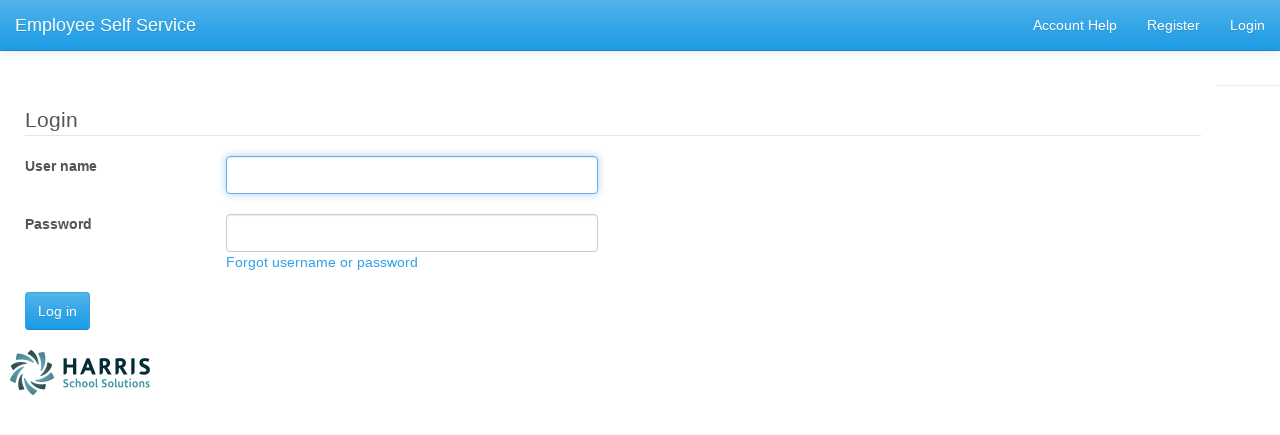

--- FILE ---
content_type: text/html; charset=utf-8
request_url: https://ess.attalla.k12.al.us/EmployeeSelfService/Account/Login?ReturnUrl=%2fEmployeeSelfService
body_size: 3641
content:
<!DOCTYPE html>
<html lang="en">
    <head>
        <meta http-equiv="X-UA-Compatible" content="IE=edge" charset="utf8" />
        <title> - Employee Self Service</title>

        
        <meta name="viewport" content="width=device-width, initial-scale=1.0">
        <link href="/EmployeeSelfService/Content/themes/default/bootstrap.css" rel="stylesheet">

        <link href="/EmployeeSelfService/Content/kendo/2018.1.221/kendostyles?v=mTTlwGE0fhQulscvyj26wYfDvHoyLJTHauYIQYaLysU1" rel="stylesheet"/>
<link href="/EmployeeSelfService/Content/jgrowl?v=FvK3EYH42Dylkx_hdaYK9XEYImRvzXCAMXEBlW291w81" rel="stylesheet"/>
        
        <link href="/EmployeeSelfService/Content/kendo/2018.1.221/kendo.bootstrap.min.css" rel="stylesheet" />
        
    </head>

    <body>
               
        <div role="main" id="page">

            

            <div class="container" style="float:left; padding-left: 25px; width: 95%;">           
                    
                    


<div class="container" role="navigation" >

    <nav class="navbar navbar-default navbar-fixed-top">
        <div class="container-fluid">
            <div class="navbar-header">
                <button class="navbar-toggle collapsed navbar-left" aria-expanded="false" aria-controls="navbar" type="button" data-target="#navbar" data-toggle="collapse">
                    <span class="sr-only">Toggle navigation</span>
                    <span class="icon-bar"></span>
                    <span class="icon-bar"></span>
                    <span class="icon-bar"></span>
                </button>
                <a role="heading" aria-level="1" class="navbar-brand" href="/EmployeeSelfService/Home/Index" title="ESS Home">Employee Self Service</a>
            </div>
            <div class="navbar-collapse collapse" id="navbar">
                <ul class="nav navbar-nav" id="test">
                            <li></li>

                </ul>
                <ul class="nav navbar-nav navbar-right">
                        <li class="nav navbar-link"><a data-dialog-title="Account Help" href="/EmployeeSelfService/Account/ForgotPassword?ReturnUrl=%2FEmployeeSelfService%2FAccount%2FLogin" id="accountHelpLink">Account Help</a></li>
                            <li class="nav navbar-link"><a data-dialog-title="Registration" href="/EmployeeSelfService/Account/Register?ReturnUrl=%2FEmployeeSelfService%2FAccount%2FLogin" id="registerLink">Register</a></li>
                            <li class="nav navbar-link"><a data-dialog-title="Identification" href="/EmployeeSelfService/Account/Login?ReturnUrl=%2FEmployeeSelfService%2FAccount%2FLogin" id="loginLink">Login</a></li>
                </ul>
            </div><!--/.nav-collapse -->
        </div><!--/.container-fluid -->
    </nav>
</div>

<section id="loginForm">
    <br />
<form action="/EmployeeSelfService/Account/Login?ReturnUrl=%2FEmployeeSelfService" method="post"><input name="__RequestVerificationToken" type="hidden" value="Voj8-eyVqLWVeCqzbnqXKkzN6rn11GeYInARAVaJ30BwbTnh85DAZXmNIzbFca3cTKgup1qnIXprAVKHX_VlCZ4mBFnLvlFYhAY8-1t2xfA9ilz1PLWAQIyDbAMHl0MjT4JSZg1mEVFRH3OFSYO8A3MPWZpNsnoAgY5aO2ctCDs1" />        <div id="message" style="display: none;">
            
        </div>
        <fieldset>
            <legend>Login</legend>
            <div class="row">
                <div class="col-md-2">
                    <label for="UserName">User name</label>
                </div>
                <div class="col-md-4">
                    <input class="form-control" id="UserName" name="UserName" type="text" value="" />
                    
                </div>
            </div>
            <br />
            <div class=" row">
                <div class="col-md-2">
                    <label for="Password">Password</label>
                </div>
                <div class="col-md-4">
                    <input class="form-control" id="Password" name="Password" type="password" />
                    
                </div>
            </div>
            <div class="row">
                <div class="col-md-2">

                </div>
                <div class="col-md-4">
                    <a class="btn-link" data-dialog-title="Forgot username or password" href="/EmployeeSelfService/Account/ForgotPassword?ReturnUrl=%2FEmployeeSelfService%2FAccount%2FLogin" id="forgotPassword">Forgot username or password</a>
                </div>
            </div>
            <br />
            <div class="row">
                <div class="col-md-2">
                    <input class="btn btn-primary" type="submit" value="Log in" />
                </div>
            </div>
            <br />
            <div class="row">
                <img src="/EmployeeSelfService/Images/harris_school_solutions_logo_ex_small.png" alt="Harris Logo" />
            </div>
        </fieldset>
</form></section>
<section></section>

                                                                    
            </div>
            
            <hr />
        </div>
        
        <script src="/EmployeeSelfService/bundles/jquery?v=xCcH8AoyOtTXU966Z8EcHjfByQrQ1VtfBYy8Kdo-FrI1"></script>
<script src="/EmployeeSelfService/bundles/bootstrap?v=M4Nk6kIOwMFflsEKET0iPL9i5YBqbzMzvUOrd8gyCnw1"></script>
<script src="/EmployeeSelfService/bundles/kendo/2018.1.221/kendoscripts?v=ecDlzK3wXjCNBoViODt8WZXqzWTKTxkFiVxR78br71w1"></script>
<script src="/EmployeeSelfService/bundles/modernizr?v=inCVuEFe6J4Q07A0AcRsbJic_UE5MwpRMNGcOtk94TE1"></script>
<script src="/EmployeeSelfService/bundles/jgrowl?v=nOKM_wGIgmjeAhoaDJSdgZjjVqE_3X5bLlKCZE8snVg1"></script>

        
        <script src="/EmployeeSelfService/Scripts/essCustom/session.warning.js"></script>
        <script src="/EmployeeSelfService/Scripts/essCustom/Ess.js"></script>

        <script id="codeList" type="text/javascript">

            function set_theme(theme, site) {

                var headID = document.getElementsByTagName('head')[0];
                var linkMain = document.createElement('link');
                linkMain.type = 'text/css';
                linkMain.rel = 'stylesheet';
                linkMain.href = theme;

                var linkSite = document.createElement('link');
                linkSite.type = 'text/css';
                linkSite.rel = 'stylesheet';
                linkSite.href = site;

                headID.appendChild(linkMain);
                headID.appendChild(linkSite);
            }

            var theme = localStorage.theme;
            var site = localStorage.site;
            if (typeof(Storage)) {
               
                if (theme) {
                    set_theme(theme, site);
                }
                else {
                    var hostname = "";
                    var path = window.location.pathname.split('/');

                    if (path[1] !== 'Account') {
                        hostname = "/" + path[1];
                    }

                    set_theme(hostname + "/Content/bootstrap.cerulean.min.css", hostname + "/Content/SiteCerulean.css");
                }
            }
            else {
                
                if (path[1] !== 'Account') {
                    hostname = "/" + path[1];
                }

                set_theme(hostname + "/Content/bootstrap.cerulean.min.css", hostname + "/Content/SiteCerulean.css");
            }

            //users
            var user_list = '/EmployeeSelfService/Account/GetUserList';
            var send_pin = '/EmployeeSelfService/Account/SendValidPin';

            //Account
            var account_login = '/EmployeeSelfService/Account/Login';
            var ajax_keepGoing = '/EmployeeSelfService/Account/KeepSessionGoing';
            var UserAuthentication = '/EmployeeSelfService/Account/UserAuthentication';
            var UserAccountManage = '/EmployeeSelfService/Account/AccountManage';

            //direct deposit
            var shared_CheckSample = '/EmployeeSelfService/Account/CheckSample';

            //demographics
            var demographicsNg_getZipInfo = '/EmployeeSelfService/Account/GetZipInfo';
            var demographics_PrintDemographics = '/EmployeeSelfService/Account/PrintDemographics';

            //demograhicsNG
            var demographics_PrintDemographicsNG = '/EmployeeSelfService/Account/PrintDemographics';

            //g4
            var g4_instructions = '/EmployeeSelfService/Account/G4Instructions';

            //a4
            var a4_instructions = '/EmployeeSelfService/Account/A4Instructions';

            //ms4
            var ms4_updateclaimed = '/EmployeeSelfService/Account/UpdateAmountClaimed';
            var ms4_instructions = '/EmployeeSelfService/Account/MS4Instructions';


            //payrollInquiry
            var payrollInquiry_checkDetailPath = '/EmployeeSelfService/PayrollInquiry/CheckDetail';
            var payrollInquiry_checksPath = '/EmployeeSelfService/Account/Checks';
            var payrollInquiry_deductionsPath = '/EmployeeSelfService/Account/Deductions';
            var payrollInquiry_earningsSummaryPath = '/EmployeeSelfService/Account/PartialEarningsSummary';
            var payrollInquiry_checkDetail = '/EmployeeSelfService/Account/CheckDetail';
            var payrollInquiry_documentServicesW2 = '/EmployeeSelfService/Account/DocumentServicesW2';
            var payrollInquiry_showAbsSubsDetail = '/EmployeeSelfService/PayrollInquiry/ShowAbsSubsDetails';
            var payrollInquiry_subsNGDetail = '/EmployeeSelfService/PayrollInquiry/ShowNGAbSubsDetail';
            //tasks
            var tasks_myOpenTasksPath = '/EmployeeSelfService/Account/MyOpenTasks';
            var tasks_approverTasksPath = '/EmployeeSelfService/Account/OpenApproverTasks';
            var tasks_taskApprovalPath = '/EmployeeSelfService/Tasks/TaskApproval';
            var tasks_taskReviewPath = '/EmployeeSelfService/Tasks/TaskReview';
            var tasks_taskDelete = '/EmployeeSelfService/Tasks/TaskDelete';
            var tasks_taskReviewHistory = '/EmployeeSelfService/Tasks/TaskReviewHistory';
            var tasks_getApproverCompletedTasks = '/EmployeeSelfService/Account/GetApproverCompletedTasks';
            var tasks_getUserCompletedTasks = '/EmployeeSelfService/Account/GetUserCompletedTasks';
            var tasks_taskDocument = '/EmployeeSelfService/Account/TaskDocument';
            var home_Page = '/EmployeeSelfService/';
            var tasks_taskInquiry = '/EmployeeSelfService/Tasks/OpenTaskInquiry';
            //leave
            var leave_leaveHistoryInquiryPath = '/EmployeeSelfService/Account/LeaveHistory';
            var leave_leaveBalanceInquiryPath = '/EmployeeSelfService/Account/LeaveBalance';
            var leave_getMyLeaveRequestsPath = '/EmployeeSelfService/Account/GetMyLeaveRequests';
            var leave_getLeaveRequestsPath = '/EmployeeSelfService/Account/GetLeaveRequests';
            var leave_getLeaveRequestsForCalendarPath = '/EmployeeSelfService/Account/GetLeaveRequestsForCalendar';
            var leave_getLeaveCodesForJob = '/EmployeeSelfService/Account/GetLeaveCodesForJob';
            //Document
            var document_ViewDocument = '/EmployeeSelfService/Account/ViewDocument';

            //account end session
            var account_abandonSession = '/EmployeeSelfService/Account/AbandonSession';
            //purchasing
            var webReqs_VendorLookup = '/EmployeeSelfService/Account/VendorLookup';
            var webReqs_LocationLookup = '/EmployeeSelfService/Account/LocationLookup';
            var webReqs_GetVendor = '/EmployeeSelfService/Account/GetVendor';
            var webReqs_GetLocation = '/EmployeeSelfService/Account/GetLocation';
            var webReqsNG_GetUoM = '/EmployeeSelfService/Account/GetUnitofMeasurements';
            var webReqsNG_GetPoPrefix = '/EmployeeSelfService/Account/GetPoPrefix';
            var webReqsNG_GetReqTypes = '/EmployeeSelfService/Account/GetRequisitionTypes';
            var webReqsNG_GetVendorTermCodes = '/EmployeeSelfService/Account/GetVendorTermCodes';
            var webReqsNG_GetShipToCostCenters = '/EmployeeSelfService/Account/GetShiptoCostCenters';
            var webReqsNG_GetShipToAdd = '/EmployeeSelfService/Account/GetShiptoAddresses';
            var webReqsNG_GetVendors = '/EmployeeSelfService/Account/GetVendors';
            var webReqsNG_GetAccounts = '/EmployeeSelfService/Account/GetAccountNumber'
            var webReqsNG_SaveReqDetail = '/EmployeeSelfService/Account/SaveRequisitionRequestDetail'
            var webReqsNG_GetATN = '/EmployeeSelfService/Account/GetATN'
            var webReqsNG_GetATT = '/EmployeeSelfService/Account/GetATT'
            var webReqsNG_CCAvail = '/EmployeeSelfService/Account/GetCostCenterAvailable'
            //var webReqsNG_Task = '/EmployeeSelfService/PurchaseNG/NGReqTask'

            var webReqsNGTask_GetVendors = '/EmployeeSelfService/Account/GetVendors';
            var webReqsNGTask_GetPoPrefix = '/EmployeeSelfService/Account/GetPoPrefix';
            var webReqsNGTask_GetShipToCostCenters = '/EmployeeSelfService/Account/GetShiptoCostCenters';
            var webReqsNGTask_GetShipToAdd = '/EmployeeSelfService/Account/GetShiptoAddresses';
            var webReqsNGTask_GetReqTypes = '/EmployeeSelfService/Account/GetRequisitionTypes';
            var webReqsNGTask_GetUoM = '/EmployeeSelfService/Account/GetUnitofMeasurements';
            var webReqsNGTask_GetATN = '/EmployeeSelfService/Account/GetATN'
            var webReqsNGTask_CCAvail = '/EmployeeSelfService/Account/GetCostCenterAvailable'


            //purchase Task approval
            var webReqs_AccountLookup = '/EmployeeSelfService/Account/AccountLookup';
            var webReqs_UpdateAccountNumber = '/EmployeeSelfService/Account/UpdateAccountNumber';
            var webReqs_UpdateApprovalTreeId = '/EmployeeSelfService/Account/UpdateApprovalTreeId';
            var webReqs_CheckRequisitionAmountLimit = '/EmployeeSelfService/Account/CheckRequisitionAmountLimit';

            //admin
            var webReqs_GetUserListAll = '/EmployeeSelfService/Account/GetEssUsersAll';
            var webReqs_LocationListAll = '/EmployeeSelfService/Account/GetLocationAll';
            var webReqs_GetUsersLocationsListAll = '/EmployeeSelfService/Account/GetUserLocationsList';
            var webReqs_RemoveUserLocation = '/EmployeeSelfService/Account/RemoveUserLocation';
            var webReqs_AddUserLocation = '/EmployeeSelfService/Account/AddUserLocation';
            var baseUrl = '/EmployeeSelfService/';
        </script>

        
    <script src="/EmployeeSelfService/bundles/jqueryval?v=_y57OnC8os0thW2xsFyYrROBkZDd0Hn2SAvn_WXJ7841"></script>


    <script type="text/javascript">
        $(document).ready(function () {
            var infoMsg = $("#message");
            if ($.trim(infoMsg.html()).length > 0) {
                $.jGrowl(infoMsg.text(), { sticky: true, header: 'Message' });
            }
            $("#UserName").focus();
            //hide site menu on login page
            $("#siteMenu").hide();
        });
    </script>

             
    </body>
   
</html>


--- FILE ---
content_type: text/css; charset=utf-8
request_url: https://ess.attalla.k12.al.us/EmployeeSelfService/Content/jgrowl?v=FvK3EYH42Dylkx_hdaYK9XEYImRvzXCAMXEBlW291w81
body_size: 800
content:
/* Minification failed. Returning unminified contents.
(1,509): run-time error CSS1034: Expected closing parenthesis, found '*'
(1,509): run-time error CSS1045: Expected term, found *
(1,509): run-time error CSS1019: Unexpected token, found '*'
(1,509): run-time error CSS1062: Expected semicolon or closing curly-brace, found '*'
(1,579): run-time error CSS1034: Expected closing parenthesis, found '*'
(1,579): run-time error CSS1045: Expected term, found *
(1,579): run-time error CSS1019: Unexpected token, found '*'
(1,579): run-time error CSS1062: Expected semicolon or closing curly-brace, found '*'
(1,1235): run-time error CSS1034: Expected closing parenthesis, found '*'
(1,1235): run-time error CSS1045: Expected term, found *
(1,1235): run-time error CSS1019: Unexpected token, found '*'
(1,1235): run-time error CSS1062: Expected semicolon or closing curly-brace, found '*'
(1,1305): run-time error CSS1034: Expected closing parenthesis, found '*'
(1,1305): run-time error CSS1045: Expected term, found *
(1,1305): run-time error CSS1019: Unexpected token, found '*'
(1,1305): run-time error CSS1062: Expected semicolon or closing curly-brace, found '*'
 */
.jGrowl{z-index:9999;color:#fff;font-size:12px;font-family:"Helvetica Neue",Helvetica,Arial,sans-serif;position:fixed}.jGrowl.top-left{left:0;top:0}.jGrowl.top-right{right:0;top:0}.jGrowl.bottom-left{left:0;bottom:0}.jGrowl.bottom-right{right:0;bottom:0}.jGrowl.center{top:0;width:50%;left:25%}.jGrowl.center .jGrowl-closer,.jGrowl.center .jGrowl-notification{margin-left:auto;margin-right:auto}.jGrowl-notification{background-color:#000;opacity:.9;filter:progid:DXImageTransform.Microsoft.Alpha(Opacity=(0.9*100));-ms-filter:progid:DXImageTransform.Microsoft.Alpha(Opacity=(0.9*100));zoom:1;width:250px;padding:10px;margin:10px;text-align:left;display:none;border-radius:5px;min-height:40px}.jGrowl-notification .ui-state-highlight,.jGrowl-notification .ui-widget-content .ui-state-highlight,.jGrowl-notification .ui-widget-header .ui-state-highlight{border:1px solid #000;background:#000;color:#fff}.jGrowl-notification .jGrowl-header{font-weight:700;font-size:.85em}.jGrowl-notification .jGrowl-close{background-color:transparent;color:inherit;border:none;z-index:99;float:right;font-weight:700;font-size:1em;cursor:pointer}.jGrowl-closer{background-color:#000;opacity:.9;filter:progid:DXImageTransform.Microsoft.Alpha(Opacity=(0.9*100));-ms-filter:progid:DXImageTransform.Microsoft.Alpha(Opacity=(0.9*100));zoom:1;width:250px;padding:10px;margin:10px;display:none;border-radius:5px;padding-top:4px;padding-bottom:4px;cursor:pointer;font-size:.9em;font-weight:700;text-align:center}.jGrowl-closer .ui-state-highlight,.jGrowl-closer .ui-widget-content .ui-state-highlight,.jGrowl-closer .ui-widget-header .ui-state-highlight{border:1px solid #000;background:#000;color:#fff}@media print{.jGrowl{display:none}}


--- FILE ---
content_type: text/css
request_url: https://ess.attalla.k12.al.us/EmployeeSelfService/Content/SiteCerulean.css
body_size: 1546
content:
.k-i-loading {
    background-image: url(kendo/2018.1.221/Bootstrap/loading.gif)
}

.k-loading-image {
    background-image: url(kendo/2018.1.221/Bootstrap/loading-image.gif)
}

k-progressbar-indeterminate {
    background: url(kendo/2018.1.221/Bootstrap/loading-image.gif)
}

.k-slider-horizontal .k-tick {
    background-image: url(kendo/2018.1.221/Bootstrap/slider-h.gif)
}

.k-slider-vertical .k-tick {
    background-image: url(kendo/2018.1.221/Bootstrap/slider-v.gif)
}

/* styles for validation helpers */
.field-validation-error {
    color: #e80c4d;
    font-weight: bold;
}

.field-validation-valid {
    display: none;
}

input.input-validation-error {
    border: 1px solid #e80c4d;
}

input[type="checkbox"].input-validation-error {
    border: 0 none;
}

#sideMenu {
    background-color: #daecf4;
    height: 100%;
}

.validation-summary-errors {
    color: #e80c4d;
    font-weight: bold;
    font-size: 1.1em;
}

.validation-summary-valid {
    display: none;
}

.sideMenuItemText {
    font-family: Arial;
    font-size: 1.5em;
    color: #1d44ad;
}

.sideSubMenuItemText {
    font-family: Arial;
    font-size: 1.3em;
    color: #1d44ad;
}


.introMessageText {
    font-family: Arial;
    font-size: 2.0em;
    color: #800000;
}


.table_header_row {
    background-repeat: repeat-x;
    background: -webkit-linear-gradient(top, #2F2727, #1a82f7);
    background: -moz-linear-gradient(top, #2F2727, #1a82f7);
    background-color: #0000FF;
    color: white;
    font-weight: bold;
    padding: 3px 7px 7px 4px;
    white-space: nowrap;
}

.table_content_row {
    color: #4c4c4c;
    border-top-color: #d8d8d8;
    border-top-style: solid;
    border-top-width: 1px;
    padding: 3px 3px 3px 3px;
    white-space: nowrap;
}

.table_content_bottom_row {
    background: -webkit-linear-gradient(top, #2F2727, #1a82f7);
    background: -moz-linear-gradient(top, #2F2727, #1a82f7);
    background-color: #0000FF;
    color: white;
    border-top-color: #d8d8d8;
    border-top-style: solid;
    border-top-width: 1px;
    border-bottom-color: #d8d8d8;
    border-bottom-style: solid;
    border-bottom-width: 1px;
    padding: 3px 3px 3px 3px;
    white-space: nowrap;
}

.checkDetailTable {
    border-spacing: 10px;
    border-collapse: separate;
}

.align_cell_right {
    text-align: right;
}
/* hss added styles*/

.form_text_large_bold {
    font-family: Arial;
    font-weight: bold;
    font-size: x-large;
}

.form_text_med_bold {
    font-family: Arial;
    font-weight: bold;
    font-size: medium;
}

.form_title {
    font-family: Arial;
    font-weight: bold;
    font-size: large;
    text-align: center;
}

.form_small_print {
    font-family: Arial;
    font-size: x-small;
}

.form_verysmall_print {
    font-family: Arial;
    font-size: xx-small;
}

/* G4 Instructions begin*/
.indentG4Instructions {
    margin-left: 2.75em;
}

.clearListStyleType {
    list-style-type: none;
}

.listG4InstructionsLvl1 {
    list-style: upper-alpha;
    margin-left: 2.25em;
}

.listG4InstructionsLvl2 {
    list-style: lower-alpha;
    margin-left: 2.5em;
}

.listG4InstructionsLvl3 {
    list-style: decimal;
    margin-left: 2.75em;
}

hr.form_line {
    display: block;
    height: 1px;
    border-top: 1px solid #000000;
    margin: .2em;
    padding: 0;
}

.wsReadOnly {
    background-color: #e2e2e2;
    border: 1px solid lightgray;
}

.merged {
    margin: 10px;
}

    .merged .input-group-addon {
        border-right: 0px;
        background-color: #FFFFFF;
    }

    .merged input {
        border-left: 0px;
        background-color: #FFFFFF;
    }

body {
    padding-top: 65px;
}

/*style file dialog code*/
.fileButton::-webkit-file-upload-button {
    visibility: hidden;
}

.fileButton:before {
    content: 'Select a file';
    display: inline-block;
    background: -webkit-linear-gradient(top, #f9f9f9, #e3e3e3);
    border: 1px solid #999;
    border-radius: 3px;
    padding: 1px 1px;
    outline: none;
    white-space: nowrap;
    -webkit-user-select: none;
    cursor: pointer;
    text-shadow: 1px 1px #fff;
    font-weight: 700;
    font-size: 10pt;
}

.fileButton:hover:before {
    border-color: black;
}

.fileButton:active:before {
    background: -webkit-linear-gradient(top, #e3e3e3, #f9f9f9);
}


table.withCellSpacing {
    border-spacing: 10px;
}


.container-harris {
    padding-top: 150px;
    padding-right: 50px;
    margin: 0 auto;
    width: 150px;
    float: left;
}

    .container-harris .harris a {
        float: left;
        padding-right: 50px;
        display: block;
        width: 140px;
        height: 43px;
        background: url(../Images/harris_school_solutions_logo_ex_small.png),no-repeat;
    }

.container-partner .softdocs a {
    display: block;
    width: 160px;
    height: 150px;
    background: url(../images/soft_docs.jpg),no-repeat;
}




@media only print {

    #siteMenu {
        display: none !important;
    }
}
/*main screen responsive design*/

@media only screen and (max-width: 1000px) {
    .container-harris {
        display: none;
    }

    .introMessageText {
        font-size: 1.5em;
    }
}


--- FILE ---
content_type: application/javascript
request_url: https://ess.attalla.k12.al.us/EmployeeSelfService/Scripts/essCustom/session.warning.js
body_size: 916
content:
//Load jQuery First
//How frequently to check for session expiration in milliseconds
var sess_pollInterval = 30000;
//How many minutes the session is valid for
var sess_expirationMinutes = 10;
//How many minutes before the warning prompt
var sess_warningMinutes = 9;

var sess_intervalID;
var sess_lastActivity;

function initSessionMonitor() {
    sess_lastActivity = new Date();
    sessSetInterval();
    $(document).bind('keypress.session', function (ed, e) { sessKeyPressed(ed, e); });
}
function sessSetInterval() {
    sess_intervalID = setInterval('sessInterval()', sess_pollInterval);
}
function sessClearInterval() {
    clearInterval(sess_intervalID);
}
function sessKeyPressed(ed, e) {
    sess_lastActivity = new Date();
}
function sessPingServer() {
    //Call an AJAX function to keep-alive your session.
   $.ajax({
       url: ajax_keepGoing,
        type: 'get',
        dataType: 'json',
    });
}

function loggedin() {
    //Call an AJAX function to keep-alive your session.

    var log = false
    $.ajax({
        url: UserAuthentication,
        type: 'get',
        dataType: 'json',
        async: false,
        success: function (data) {
            log = data;
        }
    });
    return log;
}

function sessLogOut() {
    window.location.href = account_login;
}

function sessInterval() {
    var now = new Date();
    var diff = now - sess_lastActivity;
    var diffMins = (diff / 1000 / 60);

    if (loggedin())
    {
        if (diffMins >= sess_warningMinutes) {
            //wran before expiring
            //stop the timer
            sessClearInterval();
            //promt for attention
            if (confirm('Your session will expire in ' + (sess_expirationMinutes - sess_warningMinutes) +
                ' minutes (as of ' + now.toTimeString() + '), press OK to remain logged in ' +
                'or press Cancel to log off. \nIf you are logged off any changes will be lost.')) {
                now = new Date();
                diff = now - sess_lastActivity;
                diffMins = (diff / 1000 / 60);

                if (diffMins > sess_expirationMinutes) {
                    //timed out
                    sessLogOut();
                }
                else {
                    //reset inactivity timer
                    sessPingServer();
                    sessSetInterval();
                    sess_lastActivity = new Date();
                }
            } else {
                sessLogOut();
            }
        } else {
            sessPingServer();
        }
    }
    
}

--- FILE ---
content_type: text/javascript; charset=utf-8
request_url: https://ess.attalla.k12.al.us/EmployeeSelfService/bundles/jgrowl?v=nOKM_wGIgmjeAhoaDJSdgZjjVqE_3X5bLlKCZE8snVg1
body_size: 1638
content:
!function(n){n.jGrowl=function(t,i){0===n("#jGrowl").length&&n('<div id="jGrowl"><\/div>').addClass(i&&i.position?i.position:n.jGrowl.defaults.position).appendTo(i&&i.appendTo?i.appendTo:n.jGrowl.defaults.appendTo);n("#jGrowl").jGrowl(t,i)};n.fn.jGrowl=function(t,i){if(void 0===i&&n.isPlainObject(t)&&(i=t,t=i.message),n.isFunction(this.each)){var r=arguments;return this.each(function(){void 0===n(this).data("jGrowl.instance")&&(n(this).data("jGrowl.instance",n.extend(new n.fn.jGrowl,{notifications:[],element:null,interval:null})),n(this).data("jGrowl.instance").startup(this));n.isFunction(n(this).data("jGrowl.instance")[t])?n(this).data("jGrowl.instance")[t].apply(n(this).data("jGrowl.instance"),n.makeArray(r).slice(1)):n(this).data("jGrowl.instance").create(t,i)})}};n.extend(n.fn.jGrowl.prototype,{defaults:{pool:0,header:"",group:"",sticky:!1,position:"top-right",appendTo:"body",glue:"after",theme:"default",themeState:"highlight",corners:"10px",check:250,life:3e3,closeDuration:"normal",openDuration:"normal",easing:"swing",closer:!0,closeTemplate:"&times;",closerTemplate:"<div>[ close all ]<\/div>",log:function(){},beforeOpen:function(){},afterOpen:function(){},open:function(){},beforeClose:function(){},close:function(){},click:function(){},animateOpen:{opacity:"show"},animateClose:{opacity:"hide"}},notifications:[],element:null,interval:null,create:function(t,i){var r=n.extend({},this.defaults,i);"undefined"!=typeof r.speed&&(r.openDuration=r.speed,r.closeDuration=r.speed);this.notifications.push({message:t,options:r});r.log.apply(this.element,[this.element,t,r])},render:function(t){var u=this,f=t.message,i=t.options,r;i.themeState=""===i.themeState?"":"ui-state-"+i.themeState;r=n("<div/>").addClass("jGrowl-notification alert "+i.themeState+" ui-corner-all"+(void 0!==i.group&&""!==i.group?" "+i.group:"")).append(n("<button/>").addClass("jGrowl-close").html(i.closeTemplate)).append(n("<div/>").addClass("jGrowl-header").html(i.header)).append(n("<div/>").addClass("jGrowl-message").html(f)).data("jGrowl",i).addClass(i.theme).children(".jGrowl-close").bind("click.jGrowl",function(){return n(this).parent().trigger("jGrowl.beforeClose"),!1}).parent();n(r).bind("mouseover.jGrowl",function(){n(".jGrowl-notification",u.element).data("jGrowl.pause",!0)}).bind("mouseout.jGrowl",function(){n(".jGrowl-notification",u.element).data("jGrowl.pause",!1)}).bind("jGrowl.beforeOpen",function(){i.beforeOpen.apply(r,[r,f,i,u.element])!==!1&&n(this).trigger("jGrowl.open")}).bind("jGrowl.open",function(){i.open.apply(r,[r,f,i,u.element])!==!1&&("after"==i.glue?n(".jGrowl-notification:last",u.element).after(r):n(".jGrowl-notification:first",u.element).before(r),n(this).animate(i.animateOpen,i.openDuration,i.easing,function(){n.support.opacity===!1&&this.style.removeAttribute("filter");null!==n(this).data("jGrowl")&&"undefined"!=typeof n(this).data("jGrowl")&&(n(this).data("jGrowl").created=new Date);n(this).trigger("jGrowl.afterOpen")}))}).bind("jGrowl.afterOpen",function(){i.afterOpen.apply(r,[r,f,i,u.element])}).bind("click",function(){i.click.apply(r,[r,f,i,u.element])}).bind("jGrowl.beforeClose",function(){i.beforeClose.apply(r,[r,f,i,u.element])!==!1&&n(this).trigger("jGrowl.close")}).bind("jGrowl.close",function(){n(this).data("jGrowl.pause",!0);n(this).animate(i.animateClose,i.closeDuration,i.easing,function(){n.isFunction(i.close)?i.close.apply(r,[r,f,i,u.element])!==!1&&n(this).remove():n(this).remove()})}).trigger("jGrowl.beforeOpen");""!==i.corners&&void 0!==n.fn.corner&&n(r).corner(i.corners);n(".jGrowl-notification:parent",u.element).length>1&&0===n(".jGrowl-closer",u.element).length&&this.defaults.closer!==!1&&n(this.defaults.closerTemplate).addClass("jGrowl-closer "+this.defaults.themeState+" ui-corner-all").addClass(this.defaults.theme).appendTo(u.element).animate(this.defaults.animateOpen,this.defaults.speed,this.defaults.easing).bind("click.jGrowl",function(){n(this).siblings().trigger("jGrowl.beforeClose");n.isFunction(u.defaults.closer)&&u.defaults.closer.apply(n(this).parent()[0],[n(this).parent()[0]])})},update:function(){n(this.element).find(".jGrowl-notification:parent").each(function(){void 0!==n(this).data("jGrowl")&&void 0!==n(this).data("jGrowl").created&&n(this).data("jGrowl").created.getTime()+parseInt(n(this).data("jGrowl").life,10)<(new Date).getTime()&&n(this).data("jGrowl").sticky!==!0&&(void 0===n(this).data("jGrowl.pause")||n(this).data("jGrowl.pause")!==!0)&&n(this).trigger("jGrowl.beforeClose")});this.notifications.length>0&&(0===this.defaults.pool||n(this.element).find(".jGrowl-notification:parent").length<this.defaults.pool)&&this.render(this.notifications.shift());n(this.element).find(".jGrowl-notification:parent").length<2&&n(this.element).find(".jGrowl-closer").animate(this.defaults.animateClose,this.defaults.speed,this.defaults.easing,function(){n(this).remove()})},startup:function(t){this.element=n(t).addClass("jGrowl").append('<div class="jGrowl-notification"><\/div>');this.interval=setInterval(function(){var i=n(t).data("jGrowl.instance");void 0!==i&&i.update()},parseInt(this.defaults.check,10))},shutdown:function(){n(this.element).removeClass("jGrowl").find(".jGrowl-notification").trigger("jGrowl.close").parent().empty();clearInterval(this.interval)},close:function(){n(this.element).find(".jGrowl-notification").each(function(){n(this).trigger("jGrowl.beforeClose")})}});n.jGrowl.defaults=n.fn.jGrowl.prototype.defaults}(jQuery)

--- FILE ---
content_type: application/javascript
request_url: https://ess.attalla.k12.al.us/EmployeeSelfService/Scripts/essCustom/Ess.js
body_size: 1148
content:
/**
* This javascript file checks for the brower/browser tab action.
* It is based on the file menstioned by Daniel Melo.
* Reference: http://stackoverflow.com/questions/1921941/close-kill-the-session-when-the-browser-or-tab-is-closed
*/
String.prototype.endsWith = function (suffix) {
    return this.indexOf(suffix, this.length - suffix.length) !== -1;
};

function sleep(millis, callback) {
    setTimeout(function ()
    { callback(); }
    , millis);
}

var validNavigation = false;

function wireUpEvents() {
    /**
     * For a list of events that triggers onbeforeunload on IE
     * check http://msdn.microsoft.com/en-us/library/ms536907(VS.85).aspx
     *
     * onbeforeunload for IE and chrome
     * check http://stackoverflow.com/questions/1802930/setting-onbeforeunload-on-body-element-in-chrome-and-ie-using-jquery
     */

    function goodbye(e) {
        //this handles back button in IE which triggers onbeforeunload
        //var currentUrl = $("#currentUrl").data('value');
        //var previousUrl = $("#previousUrl").data('value');
        if (window.event && window.event.clientX < 40 && window.event.clientY < 0) {
            validNavigation = true;
        }
        if (!validNavigation) {
            $.ajax({
                url: account_abandonSession,
                type: 'get',
                dataType: 'html',
                async: false
            });
        }
        validNavigation = false;
    }

    window.onbeforeunload = goodbye;

    // Attach the event keypress to exclude the F5 refresh
    $(document).bind('keypress', function (e) {
        if (e.keyCode == 116) {
            validNavigation = true;
        }
    });

    $(document).on("click", "a:not('.k-window-action')", function (e) {
        // this code will exclude internal links
        if (!this.href.endsWith("#")) 
            validNavigation = true;
    });

    // Attach the event submit for all forms in the page
    $(document).on("submit", "form", function () {
        validNavigation = true;
    });

    $(".btn-warning").bind("click", function () {
        validNavigation = true;
    });

    $("k-i-close").bind("click", function () {
        validNavigation = true;
    });

    // Attach the event click for all inputs in the page
    $(document).on("click", "input[type=submit]", function () {
        validNavigation = true;
    });   
}


$(function () {
    $(":input[data-datepicker]").kendoDatePicker();
 

    $('input[type=text]').attr('autocomplete', 'off');
    $('input[type=password]').attr('autocomplete', 'off');
    // Wire up the events as soon as the DOM tree is ready
    wireUpEvents();
    initSessionMonitor();
});
